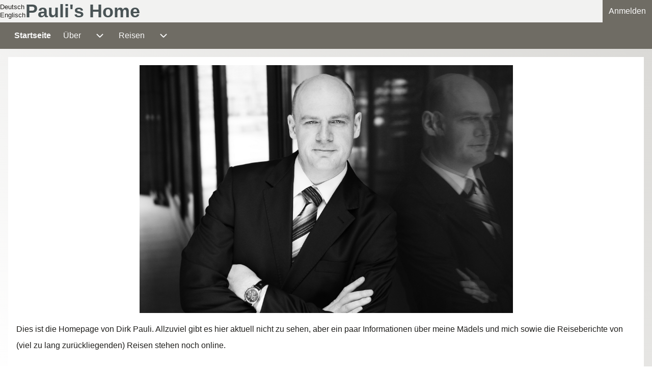

--- FILE ---
content_type: text/html; charset=UTF-8
request_url: https://paulis-home.de/de
body_size: 5120
content:
<!DOCTYPE html>
<html lang="de" dir="ltr" class=" fs-16 gap-16">
  <head>
    <meta charset="utf-8" />
<link rel="canonical" href="https://paulis-home.de/de" />
<link rel="shortlink" href="https://paulis-home.de/de" />
<meta name="Generator" content="Drupal 11 (https://www.drupal.org)" />
<meta name="MobileOptimized" content="width" />
<meta name="HandheldFriendly" content="true" />
<meta name="viewport" content="width=device-width, initial-scale=1.0" />
<link rel="icon" href="/themes/contrib/solo/favicon.ico" type="image/vnd.microsoft.icon" />
<link rel="alternate" hreflang="de" href="https://paulis-home.de/de" />
<link rel="alternate" hreflang="en" href="https://paulis-home.de/en" />

    <title>Start | Pauli&#039;s Home</title>
    <link rel="stylesheet" media="all" href="/sites/default/files/css/css_vl9vy8HObAApXhMqDWtLvPjBbpLJDmb9P_qmtXAVTgY.css?delta=0&amp;language=de&amp;theme=solo&amp;include=eJxdjkEOwjAMBD-EicStr6mcxCqhiV1lXSF-T0AcSi8jrbwjLwPic9GHJLceEnAtjReZN84XWLXwAaWBPpglE15waeQccWgs1SJXil143ayogxBpmm6HThPdT_FPaHoSfq-aAGMTKHNfD-e9R1aCmwrhztmeY9FXCZEhbxOAU2g" />
<link rel="stylesheet" media="all" href="/sites/default/files/css/css_JKJwYZEeLWPMdHR5TYCdKsMWAHLBmcf3Hu7KVW05tTs.css?delta=1&amp;language=de&amp;theme=solo&amp;include=eJxdjkEOwjAMBD-EicStr6mcxCqhiV1lXSF-T0AcSi8jrbwjLwPic9GHJLceEnAtjReZN84XWLXwAaWBPpglE15waeQccWgs1SJXil143ayogxBpmm6HThPdT_FPaHoSfq-aAGMTKHNfD-e9R1aCmwrhztmeY9FXCZEhbxOAU2g" />
<link rel="stylesheet" media="all" href="/sites/default/files/css/css_7GvQzwn1LnvhwvHycwNpB4U3hW4N9f-JuOAsGesmETg.css?delta=2&amp;language=de&amp;theme=solo&amp;include=eJxdjkEOwjAMBD-EicStr6mcxCqhiV1lXSF-T0AcSi8jrbwjLwPic9GHJLceEnAtjReZN84XWLXwAaWBPpglE15waeQccWgs1SJXil143ayogxBpmm6HThPdT_FPaHoSfq-aAGMTKHNfD-e9R1aCmwrhztmeY9FXCZEhbxOAU2g" />

    
  </head>
  <body class="path-node-2 path-frontpage page-node-type-page">
                    
    
      <div class="dialog-off-canvas-main-canvas" data-off-canvas-main-canvas>
    
<!-- Start: Page Wrapper -->

<div id="page-wrapper" class="page-wrapper sw-1600 sb-992 mn-992" >

            
    
  
  
          <!-- Start: Header -->
    <header id="header" class="solo-outer lone header" role="banner" aria-label="Kopfzeile der Website">
      <div id="header-inner" class="solo-inner solo-col solo-col-1 header-inner">

        
        
                                <nav  id="block-solo-account-menu" class="block block-menu navigation menu--account" aria-labelledby="block-solo-account-menu-menu" role="navigation">

                    
    <h2 class="visually-hidden block__title" id="block-solo-account-menu-menu">Benutzermenü</h2>
    
  
        <div class="solo-clear solo-menu navigation-default solo-account-menu"
     aria-label="User account menu"
     data-menu-name="account">
                            <ul  class="navigation__menubar navigation__default navigation__menubar-account"
             id="account-menubar--2" role="menubar" data-menu-level="1" aria-orientation="horizontal">
                                
                                    
                                                    
                                                
                                                
            
            
                                                
                                                   <li class="btn-animate nav__menu-item nav__menu-item-account nav__menubar-item link-only" role='none' data-link-type="link">
                                                                            
                                                                                        <a href="/de/user/login" class="nav__menu-link nav__menu-link-account" role="menuitem" tabindex="-1" data-drupal-link-system-path="user/login" data-inactive="true">                <span class="menu__url-title">Anmelden</span>
              </a>
                                                                            </li>
                    </ul>

</div>

  </nav>


<section id="block-solo-branding" class="solo-clear solo-block block-system block-system-branding-block">
          
        
  
  
<div class="branding-wrapper">
  
    <div class="branding-second site-name-outer">
          <div class="site-name">
        <a class="site-name-link" href="/de" title="Startseite" rel="Startseite">
        Pauli&#039;s Home
      </a>
      </div>
    
      </div>
  
</div>
</section>


<section class="language-switcher-language-url solo-clear solo-block block-language block-language-blocklanguage-interface" id="block-solo-sprachumschalter" role="navigation">
          
        
  
      <ul class="links solo-ul"><li data-drupal-language="de" data-drupal-link-system-path="&lt;front&gt;" class="solo-small is-active" aria-current="page"><a href="/de" class="language-link is-active" hreflang="de" data-drupal-link-system-path="&lt;front&gt;" aria-current="page">Deutsch</a></li><li data-drupal-language="en" data-drupal-link-system-path="&lt;front&gt;" class="solo-small"><a href="/en" class="language-link" hreflang="en" data-drupal-link-system-path="&lt;front&gt;">Englisch</a></li></ul>
  </section>


        
      </div>
    </header>
    <!-- End: Header -->
          <!-- Start: Primary Menu -->
    <div id="primary-menu" class="solo-outer lone main-navigation-wrapper primary-menu" role="navigation" aria-label="Hauptnavigation">
      <div id="primary-menu-inner" class="solo-inner solo-col solo-col-1 primary-menu-inner">
                    <nav  id="block-solo-main-menu" class="block block-menu navigation menu--main" aria-labelledby="block-solo-main-menu-menu" role="navigation">

                    
    <h2 class="visually-hidden block__title" id="block-solo-main-menu-menu">Hauptnavigation</h2>
    
  
        <div class="solo-clear solo-menu navigation-responsive navigation-primary-responsive navigation-responsive-click menu-align-none expand-right"
     aria-label="Main navigation"
     data-menu-name="main"
     data-interaction-type="navigation-responsive-click">
        <div class="mobile-nav hamburger-icon solo-block">
        <button class="solo-button-menu mobile-menubar-toggler-button"
                data-drupal-selector="mobile-menubar-toggler-button"
                tabindex='0'
                aria-label="Toggle main menu"
                aria-expanded="false"
                aria-controls="main-menubar--3"
                type="button">
            <span aria-hidden="true">      <svg width="60" height="40" viewbox="0 0 60 40">
    <g stroke-width="4" stroke-linecap="round" stroke-linejoin="round" fill="none" stroke="currentColor" class="svg-stroke">
      <path id="svg-top" d="M10,10 L50,10 Z"></path>
      <path id="svg-middle" d="M10,20 L50,20 Z"></path>
      <path id="svg-bottom" d="M10,30 L50,30 Z"></path>
    </g>
  </svg>
</span>
            <span class="visually-hidden">Toggle main menu</span>
        </button>
    </div>
            

    <ul class="navigation__menubar navigation__responsive navigation__primary navigation__menubar-main"  id="main-menubar--4" role="menubar" data-menu-level="1" aria-orientation="horizontal">
  
        
                      
                    
                
                
    
    
                
                   <li class="btn-animate nav__menu-item nav__menu-item-main nav__menubar-item link-only is-active" role='none' data-link-type="link">
                                            
                                                        <a href="/de" class="nav__menu-link nav__menu-link-main is-active" role="menuitem" tabindex="-1" data-drupal-link-system-path="&lt;front&gt;" data-inactive="true" aria-current="page">        <span class="menu__url-title">Startseite</span>
      </a>
                        
        </li>
    
            
                    
                
                
    
    
                
            <li class="btn-animate nav__menu-item nav__menu-item-main nav__menubar-item has-sub__menu link-and-button" role='none' data-link-type="link">
                                    <a href="/de/about/Dirk" class="nav__menu-link nav__menu-link-main url-added"tabindex="-1" data-drupal-link-system-path="node/4" role='menuitem'>
            <span class="menu__url-title-enabled">Über</span>
        </a>
        <button class="en-link dropdown-toggler dropdown-toggler-parent"  data-drupal-selector="main-sub-menu-2" role="menuitem" aria-controls="main-sub-menu-2" aria-haspopup="true" aria-expanded="false" tabindex="-1" type="button" data-menu-item-id="2">
            <span class="visually-hidden">Unternavigation von Über</span>
            <span class="toggler-icon dropdown-arrow">      <svg aria-hidden="true" width="24" height="24" viewbox="0 0 24 24" stroke-width="2" stroke-linecap="butt" stroke-linejoin="bevel" fill="none" stroke="currentColor" class="svg-stroke">
    <path d="M6 9l6 6 6-6"/>
  </svg>
</span>
        </button>
    
    
                        

    <ul class="sub__menu sub__menu-main" id="main-sub-menu-2" tabindex="-1"  id="main-submenu--4" role="menu" tabindex="-1" aria-hidden="true" data-menu-level="2" aria-orientation="vertical">
  
        
            
                    
                
                
    
    
                
                   <li class="btn-animate nav__menu-item nav__menu-item-main nav__submenu-item link-only" role='none' data-link-type="link">
                                            
                                                        <a href="/de/about/Dirk" title="über Dirk" class="nav__menu-link nav__menu-link-main" role="menuitem" tabindex="-1" data-drupal-link-system-path="node/4" data-inactive="true">        <span class="menu__url-title">Dirk</span>
      </a>
                        
        </li>
    
            
                    
                
                
    
    
                
                   <li class="btn-animate nav__menu-item nav__menu-item-main nav__submenu-item link-only" role='none' data-link-type="link">
                                            
                                                        <a href="/de/about/eileen" title="über Eileen" class="nav__menu-link nav__menu-link-main" role="menuitem" tabindex="-1" data-drupal-link-system-path="node/13" data-inactive="true">        <span class="menu__url-title">Eileen</span>
      </a>
                        
        </li>
    
            
                    
                
                
    
    
                
                   <li class="btn-animate nav__menu-item nav__menu-item-main nav__submenu-item link-only" role='none' data-link-type="link">
                                            
                                                        <a href="/de/about/eileen" title="über Esther" class="nav__menu-link nav__menu-link-main" role="menuitem" tabindex="-1" data-drupal-link-system-path="node/13" data-inactive="true">        <span class="menu__url-title">Esther</span>
      </a>
                        
        </li>
      </ul>
 
        </li>
    
            
                    
                
                
    
    
                
            <li class="btn-animate nav__menu-item nav__menu-item-main nav__menubar-item has-sub__menu link-and-button" role='none' data-link-type="link">
                                    <a href="/de/trips/egypt" class="nav__menu-link nav__menu-link-main url-added" title="Reisen" tabindex="-1" data-drupal-link-system-path="node/12" role='menuitem'>
            <span class="menu__url-title-enabled">Reisen</span>
        </a>
        <button class="en-link dropdown-toggler dropdown-toggler-parent"  data-drupal-selector="main-sub-menu-3--2" role="menuitem" aria-controls="main-sub-menu-3--2" aria-haspopup="true" aria-expanded="false" tabindex="-1" type="button" data-menu-item-id="3">
            <span class="visually-hidden">Unternavigation von Reisen</span>
            <span class="toggler-icon dropdown-arrow">      <svg aria-hidden="true" width="24" height="24" viewbox="0 0 24 24" stroke-width="2" stroke-linecap="butt" stroke-linejoin="bevel" fill="none" stroke="currentColor" class="svg-stroke">
    <path d="M6 9l6 6 6-6"/>
  </svg>
</span>
        </button>
    
    
                        

    <ul class="sub__menu sub__menu-main" id="main-sub-menu-3--2" tabindex="-1"  id="main-submenu--5" role="menu" tabindex="-1" aria-hidden="true" data-menu-level="2" aria-orientation="vertical">
  
        
            
                    
                
                
    
    
                
                   <li class="btn-animate nav__menu-item nav__menu-item-main nav__submenu-item link-only" role='none' data-link-type="link">
                                            
                                                        <a href="/de/trips/egypt" title="Ägypten" class="nav__menu-link nav__menu-link-main" role="menuitem" tabindex="-1" data-drupal-link-system-path="node/12" data-inactive="true">        <span class="menu__url-title">Ägypten</span>
      </a>
                        
        </li>
    
            
                    
                
                
    
    
                
                   <li class="btn-animate nav__menu-item nav__menu-item-main nav__submenu-item link-only" role='none' data-link-type="link">
                                            
                                                        <a href="/de/trips/southafrica" title="Südafrika" class="nav__menu-link nav__menu-link-main" role="menuitem" tabindex="-1" data-drupal-link-system-path="node/11" data-inactive="true">        <span class="menu__url-title">Südafrika</span>
      </a>
                        
        </li>
      </ul>
 
        </li>
      </ul>
 
</div>

  </nav>


      </div>
    </div>
    <!-- End: Primary Menu -->
    
            
    

      
        <!-- Start: System Messages -->
    <div id="system-messages" role="region" aria-label="Systemnachrichten" class="solo-outer lone system-messages" >
      <div id="system-messages-inner" class="solo-inner solo-col solo-col-1 system-messages-inner">
                <div data-drupal-messages-fallback class="hidden"></div>


      </div>
    </div>
    <!-- End: System Messages -->
  
    
    
  


      




  <!-- Start: Main -->
  <div id="main-container" class="solo-outer multi main-container active-main-1" >
    <div id="main-container-inner" class="solo-inner solo-col main-container-inner solo-col-1 left-main-right">
      <!-- Start: Main Container -->

    
          <!-- Start: Main Content -->
      <div id="sidebar-box-main" class="region-outer main-box sidebar-box-main" role="main">
        <div class="region-inner main-box-inner sidebar-box-main-inner fade-inner region-left" >
                        

<section id="block-solo-content" class="solo-clear solo-block block-system block-system-main-block">
          
        
  
      
<article data-history-node-id="2" class="node solo-clear node--type-page node--view-mode-full">

  <header class="solo-clear node__header header-is-empty">
    
        

    
  </header>

  <div class="solo-clear node__content">
    
            <div class="field field--name-body field--type-text-with-summary field--label-hidden field__item"><img alt="Dirk" data-entity-type="file" data-entity-uuid="16389f54-0fb2-4ba0-a6fe-83b15d936f58" height="487" src="/sites/default/files/inline-images/start.jpg" width="733" class="align-center" loading="lazy">
<p><span>Dies ist die Homepage von Dirk Pauli. Allzuviel gibt es hier aktuell nicht zu sehen, aber ein paar Informationen über meine Mädels und mich sowie die Reiseberichte von (viel zu lang zurückliegenden) Reisen stehen noch online.</span></p></div>
      
  </div>

</article>

  </section>


        </div>
      </div>
      <!-- End: Main Content -->
    
    
      <!-- End: Main Container -->
    </div>
  </div>
<!-- End: Main -->

    
      
    
      
        <!-- Start: Footer Menu -->
    <div id="footer-menu" aria-label="Fußzeilenmenü" class="solo-outer lone footer-menu" >
      <div id="footer-menu-inner" class="solo-inner solo-col solo-col-1 footer-menu-inner">

          <!-- Start: Social Media -->
      <div class="solo-clear fade-inner footer-menu-first sm-icons sm-icons-small" >
                                                                                                                            <a href="https://www.linkedin.com/in/dirk-pauli-itil" title="Linkedin" class="solo-clear linkedin" target="_blank">
                            <span class="sm-icon">
                                    <svg class="svg-icon linkedin" xmlns="http://www.w3.org/2000/svg" xmlns:xlink="http://www.w3.org/1999/xlink" width="30pt" height="30pt" viewBox="0 0 30 30" version="1.1"><g><path class="path-update" style="stroke:none;fill-rule:evenodd;fill:--solo-in;fill-opacity:1;" d="M 15 0 C 23.285156 0 30 6.714844 30 15 C 30 23.285156 23.285156 30 15 30 C 6.714844 30 0 23.285156 0 15 C 0 6.714844 6.714844 0 15 0 Z M 11.1875 11.753906 L 7.707031 11.753906 L 7.707031 21.875 L 11.1875 21.875 Z M 19.738281 11.515625 C 18.085938 11.515625 17.25 12.300781 16.757812 12.960938 L 16.601562 13.1875 L 16.601562 11.753906 L 13.117188 11.753906 L 13.128906 12.359375 C 13.136719 13.152344 13.140625 14.542969 13.136719 16.019531 L 13.117188 21.875 L 16.601562 21.875 L 16.601562 16.222656 C 16.601562 15.921875 16.621094 15.617188 16.714844 15.402344 C 16.96875 14.796875 17.539062 14.171875 18.503906 14.171875 C 19.695312 14.171875 20.210938 15.003906 20.261719 16.25 L 20.265625 16.457031 L 20.265625 21.875 L 23.75 21.875 L 23.75 16.070312 C 23.75 12.960938 22.03125 11.515625 19.738281 11.515625 Z M 9.46875 6.875 C 8.277344 6.875 7.5 7.632812 7.5 8.625 C 7.5 9.535156 8.171875 10.28125 9.222656 10.363281 L 9.449219 10.371094 C 10.660156 10.371094 11.417969 9.59375 11.417969 8.625 C 11.394531 7.632812 10.664062 6.875 9.46875 6.875 Z M 9.46875 6.875 "/></g></svg>
                </span>
              </a>
                                                                                                                                                                                                                                                            <a href="mailto:dirk@pauli.earth" title="Email" class="solo-clear email">
                            <span class="sm-icon">
                                    <svg class="svg-icon email" id="Layer_1" data-name="Layer 1" xmlns="http://www.w3.org/2000/svg" viewBox="0 0 122.88 122.88"><path class="path-update" style="stroke:none;fill-rule:evenodd;fill:--solo-em;fill-opacity:1;" d="M61.44,0A61.46,61.46,0,1,1,18,18,61.21,61.21,0,0,1,61.44,0ZM32.22,79.39,52.1,59.46,32.22,43.25V79.39ZM54.29,61.24,33.79,81.79H88.91L69.33,61.24l-6.46,5.51h0a1.42,1.42,0,0,1-1.8,0l-6.78-5.53Zm17.18-1.82L90.66,79.55V43.07L71.47,59.42ZM34,41.09l27.9,22.76L88.65,41.09Zm65.4-17.64a53.72,53.72,0,1,0,15.74,38,53.56,53.56,0,0,0-15.74-38Z"/></svg>
                </span>
              </a>
                        </div>
      <!-- End: Social Media -->
    
        <!-- Start: Bottom Menu -->
                  <div class="solo-clear footer-menu-second fade-inner">
                            <nav  id="block-solo-footer" class="block block-menu navigation menu--footer" aria-labelledby="block-solo-footer-menu" role="navigation">

                    
    <h2 class="visually-hidden block__title" id="block-solo-footer-menu">Fußzeilenmenü</h2>
    
  
        <div class="solo-clear solo-menu navigation-default">
                        <ul  class="navigation__menubar navigation__default navigation__menubar-footer"
             id="footer-menubar" role="menubar">
                                
                                    
                                                    
                                                
                                                
            
            
                                                
                                                   <li class="btn-animate nav__menu-item nav__menu-item-footer nav__menubar-item link-only" role='none' data-link-type="link">
                                                                            
                                                                                        <a href="/de/contact" class="nav__menu-link nav__menu-link-footer" role="menuitem" tabindex="-1" data-drupal-link-system-path="contact" data-inactive="true">                <span class="menu__url-title">Kontakt</span>
              </a>
                                                                            </li>
                    </ul>

</div>

  </nav>


          </div>
          <!-- End: Bottom Menu -->
              </div>
    </div>
    <!-- End: Footer Menu -->
  
        <!-- Start: Copyright -->
    <div id="copyright" class="solo-outer lone copyright"  aria-label="Site Copyright and Credit">
      <div id="copyright-inner" class="solo-inner solo-col copyright-inner solo-col-2">
            <!-- Start: Copyright -->
      <p class="copyright-first">
        Copyright © 2026 Dirk Pauli - All rights reserved
      </p>
      <!-- End: Copyright -->
                      <!-- Start: Credit Link -->
      <p class="copyright-second">
        Developed &amp; Designed by <a href="https://www.alaahaddad.com/" title="Alaa Haddad" target="_blank" rel="noopener noreferrer">Alaa Haddad</a>
      </p>
      <!-- End: Credit Link -->
            </div>
    </div>
    <!-- End: Copyright -->
  </div>
<!-- End: Page Wrapper -->

  </div>

    
    <script type="application/json" data-drupal-selector="drupal-settings-json">{"path":{"baseUrl":"\/","pathPrefix":"de\/","currentPath":"node\/2","currentPathIsAdmin":false,"isFront":true,"currentLanguage":"de"},"pluralDelimiter":"\u0003","suppressDeprecationErrors":true,"ajaxPageState":{"libraries":"eJxdjkEOwjAMBD-EicStr6mcxCqhiV1lXSF-T0AcSi8jrbwjLwPic9GHJLceEnAtjReZN84XWLXwAaWBPpglE15waeQccWgs1SJXil143ayogxBpmm6HThPdT_FPaHoSfq-aAGMTKHNfD-e9R1aCmwrhztmeY9FXCZEhbxOAU2g","theme":"solo","theme_token":null},"ajaxTrustedUrl":[],"solo":{"slideUpSpeed":350,"slideDownSpeed":500,"megaMenuSpeed":800},"user":{"uid":0,"permissionsHash":"5bad0db651d94308904024a9eef614a10d9fcb3f79d0b1dbd4276e2da1306adf"}}</script>
<script src="/core/assets/vendor/jquery/jquery.min.js?v=4.0.0-rc.1"></script>
<script src="/sites/default/files/js/js_5u6Nn05K7lpqr2Ureryy1jCG20MhXJCoNwCjNW-nBfc.js?scope=footer&amp;delta=1&amp;language=de&amp;theme=solo&amp;include=eJwrzs_J1y8GErq5qXmlACnMBYw"></script>

  </body>
</html>


--- FILE ---
content_type: text/css
request_url: https://paulis-home.de/sites/default/files/css/css_7GvQzwn1LnvhwvHycwNpB4U3hW4N9f-JuOAsGesmETg.css?delta=2&language=de&theme=solo&include=eJxdjkEOwjAMBD-EicStr6mcxCqhiV1lXSF-T0AcSi8jrbwjLwPic9GHJLceEnAtjReZN84XWLXwAaWBPpglE15waeQccWgs1SJXil143ayogxBpmm6HThPdT_FPaHoSfq-aAGMTKHNfD-e9R1aCmwrhztmeY9FXCZEhbxOAU2g
body_size: -17
content:
/* @license GPL-2.0-or-later https://www.drupal.org/licensing/faq */
img.align-left{padding-left:2px;padding-right:10px;}img.align-right{padding-left:10px;padding-right:2px;}
